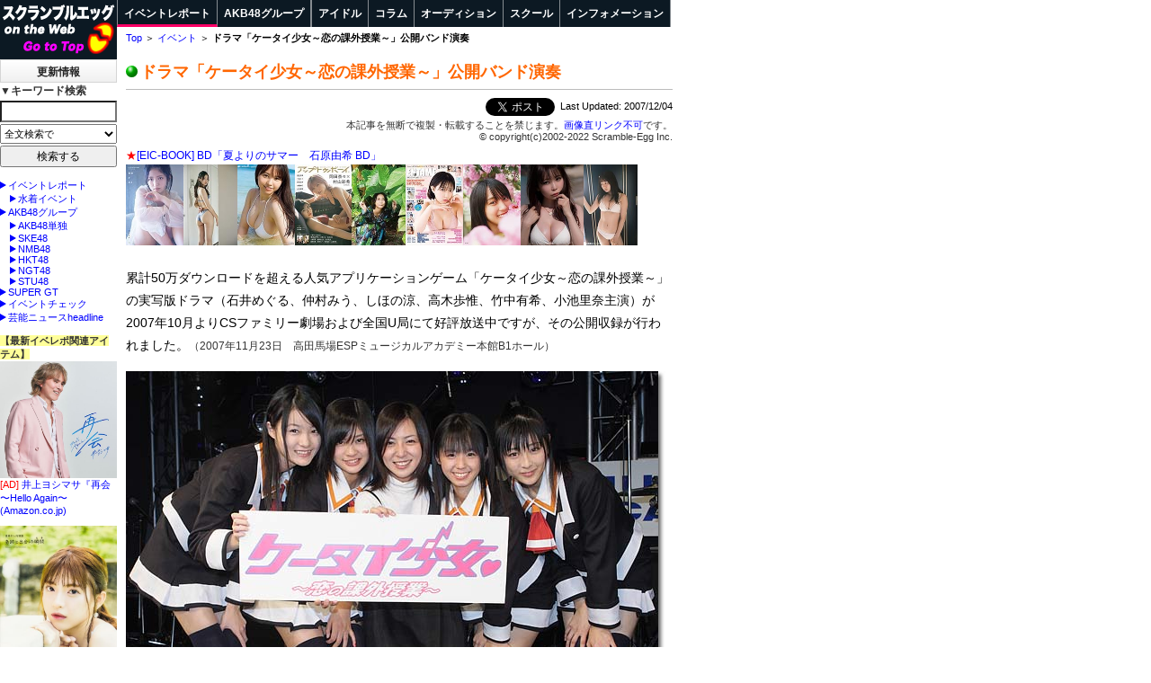

--- FILE ---
content_type: text/html
request_url: https://www.scramble-egg.com/artist/event072/keitai_shoujo01.htm
body_size: 8935
content:
<!doctype html>
<html lang="ja"><!-- InstanceBegin template="/Templates/event_report.dwt" codeOutsideHTMLIsLocked="false" -->
<head prefix="og: http://ogp.me/ns# fb: http://ogp.me/ns/fb# article: http://ogp.me/ns/article#">
<meta charset="utf-8">
<!-- InstanceBeginEditable name="doctitle" -->
<title>ドラマ「ケータイ少女～恋の課外授業～」公開バンド演奏 [スクランブルエッグon the Web]</title>
<meta name="KEYWORDS" content="ドラマ「ケータイ少女～恋の課外授業～」公開バンド演奏">
<meta name="description" content="人気ゲーム「ケータイ少女～恋の課外授業～」の実写版ドラマ（石井めぐる、仲村みう、しほの涼、高木歩惟、竹中有希、小池里奈主演）の生バンド演奏の公開収録レポート。">
<!-- InstanceEndEditable -->

<meta name="viewport" content="width=device-width,initial-scale=1.0">
<meta name="color-scheme" content="light dark">
<link rel="shortcut icon" href="/favicon.ico" type="image/x-icon">
<link rel="apple-touch-icon" href="/apple-touch-icon-180x180.png" sizes="180x180">
<link rel="apple-touch-icon-precomposed" href="/apple-touch-icon-180x180.png" sizes="180x180">
<link rel="icon" href="/eggicon-192x192.png" type="image/png" sizes="192x192">
<link rel="alternate" type="application/rss+xml" title="RSS 1.0" href="https://www.scramble-egg.com/rss/whatsnew.rdf">
<script async src="https://www.googletagmanager.com/gtag/js?id=UA-899199-1"></script>
<script>window.dataLayer = window.dataLayer || [];function gtag(){dataLayer.push(arguments);}gtag('js', new Date());gtag('config', 'UA-899199-1');</script>
<link rel="stylesheet" href="../../css/firstview.css" media="all">
<script src="../../js/lib2020.js"></script>

<link rel="stylesheet" href="../../css/common.css" media="print" onload="this.media='all'">
<link rel="preload" href="../../css/smart2020.css" media="screen and (max-width: 764.98px)" as="style" onload="this.onload=null;this.rel='stylesheet'">
<link rel="preload" href="../../css/pc2020.css" media="screen and (min-width: 765px),print" as="style" onload="this.onload=null;this.rel='stylesheet'">
<link rel="preload" href="../../css/darkmode.css" media="(prefers-color-scheme:dark)" as="style" onload="this.onload=null;this.rel='stylesheet'">
<noscript>
<link rel="stylesheet" href="../../css/common.css" media="all">
<link rel="stylesheet" href="../../css/smart2020.css" media="screen and (max-width: 764.98px)">
<link rel="stylesheet" href="../../css/pc2020.css" media="screen and (min-width: 765px),print">
<link rel="stylesheet" href="../../css/darkmode.css" media="(prefers-color-scheme:dark)">
</noscript>
<script>!function(t){"use strict";t.loadCSS||(t.loadCSS=function(){});var e=loadCSS.relpreload={};if(e.support=function(){var e;try{e=t.document.createElement("link").relList.supports("preload")}catch(t){e=!1}return function(){return e}}(),e.bindMediaToggle=function(t){var e=t.media||"all";function a(){t.media=e}t.addEventListener?t.addEventListener("load",a):t.attachEvent&&t.attachEvent("onload",a),setTimeout(function(){t.rel="stylesheet",t.media="only x"}),setTimeout(a,3e3)},e.poly=function(){if(!e.support())for(var a=t.document.getElementsByTagName("link"),n=0;n<a.length;n++){var o=a[n];"preload"!==o.rel||"style"!==o.getAttribute("as")||o.getAttribute("data-loadcss")||(o.setAttribute("data-loadcss",!0),e.bindMediaToggle(o))}},!e.support()){e.poly();var a=t.setInterval(e.poly,500);t.addEventListener?t.addEventListener("load",function(){e.poly(),t.clearInterval(a)}):t.attachEvent&&t.attachEvent("onload",function(){e.poly(),t.clearInterval(a)})}"undefined"!=typeof exports?exports.loadCSS=loadCSS:t.loadCSS=loadCSS}("undefined"!=typeof global?global:this);</script>
<!-- InstanceParam name="category" type="text" value="" -->
<!-- InstanceParam name="canonical" type="boolean" value="false" -->
<!-- InstanceParam name="ogp" type="boolean" value="false" -->
<!-- InstanceParam name="value" type="text" value="" -->
<!-- InstanceParam name="imgurl" type="text" value="" -->
<!-- InstanceParam name="rel_links_opt" type="boolean" value="true" -->
<!-- InstanceParam name="id" type="text" value="event" -->
<!-- InstanceParam name="fotorama" type="boolean" value="false" -->
<!-- InstanceBeginEditable name="addstyle" -->
<meta property="og:description" content="">
<!-- InstanceEndEditable -->
</head>
<body id="event">
<header><!-- #BeginLibraryItem "/Library/logoNav.lbi" -->
<p id="sitelogo"><a href="/"><picture>
<source media="(max-width:764.98px)" srcset="/img/titlelogo18.png, /img/titlelogo18@2x.png 2x" width="160" height="48">
<source media="(min-width:765px)" srcset="/img/titlelogopc130.png, /img/titlelogopc130@2x.png 2x" width="130" height="66">
<img class="ie11" src="/img/titlelogopc130.png" alt="サイトトップへ" width="130" height="66"><span></span></picture></a></p>
<nav>
<ul>
<li><a href="/eventindex.htm">イベント<br>レポート</a></li>
<li><a href="/artist/akb48/">AKB48<br>グループ</a></li>
<li><a href="/artist/" id="w414">アイドル</a></li>
</ul>
<div id="nav-drawer">
<input id="nav-input" type="checkbox" class="nav-unshown">
<label id="nav-open" for="nav-input"><span></span></label>
<label class="nav-unshown" id="nav-close" for="nav-input"></label>
<div id="nav-content">
<ul>
<li><a href="/artist/" id="w375">アイドル</a></li>
<li><a href="/column/">コラム</a></li>
<li><a href="/audition/">オーディション</a></li>
<li><a href="/school/">スクール</a></li>
<li><a href="/info/">インフォメーション</a></li>
</ul><!--/nav-content--></div>
<!--/nav-drawer--></div>
</nav>
<!-- #EndLibraryItem -->
<ul id="BreadCrumbList">
<li><a href="/" target="_top">Top</a></li>
<li><a href="../../eventindex.htm">イベント</a></li>
<li><strong><!-- InstanceBeginEditable name="here" -->ドラマ「ケータイ少女～恋の課外授業～」公開バンド演奏<!-- InstanceEndEditable --></strong></li>
</ul>
</header>
<div id="Wrapper">
<div id="Wtnsrch">
<p class="h_wtnew_btn"><a id="wtnew_a" href="/whatsnew.htm">更新情報</a></p>
<p class="sp_srch_btn pc_off"><a href="#sp_srch">検索する</a></p>
<div id="wtnew_info"></div><!-- #BeginLibraryItem "/Library/searchbox14.lbi" -->
<div id="modal">
<div id="sp_srch">
<a href="#" class="close_overlay"></a>
<div class="modal_window">
<h2>キーワード検索</h2>
<form action="/search.php" method="post" name="search2" id="search2" target="_blank" onSubmit="return checkkw2()">
<table class="kw_s_form_sp">
<tr><td class="graybold">▼キーワード検索</td></tr>
<tr><td><input class="kw" name="kw" type="text" accesskey="s" required></td></tr>
<tr><td><select name="engine">
<option value="namazu" selected>全文検索で</option>
<option value="y_egg">Yahooでサイト内を</option>
<option value="realtime">Yahooリアルタイムを</option>
<option value="auction">ヤフオク！を</option>
<option value="yahoo">YahooでWeb全体を</option>
<option value="amazon">Amazonで</option>
<option value="rakuten">楽天市場を</option>
<option value="dmm">DMM.comを</option>
<option value="eicbook">EIC-BOOKを</option>
</select></td></tr>
<tr><td><input type="submit" name="submit" value="検索する">
<input type="hidden" name="encode_hint" value="y"></td></tr>
</table>
</form>
<a href="#" class="btn_large">【戻る】</a>
</div><!--/.modal_window-->
</div><!--/#sp_srch-->
</div><!--/#modal-->
<!-- #EndLibraryItem -->
<!--/Wtnsrch--></div>
<main id="Contents">
<h1><span class="ball"></span><!-- InstanceBeginEditable name="h1" -->ドラマ「ケータイ少女～恋の課外授業～」公開バンド演奏<!-- InstanceEndEditable --></h1>
<hr>
<div id="Updated"><a href="https://twitter.com/share" class="twitter-share-button" data-via="s_egg" data-count="none">ツイート</a>&nbsp;
<!-- InstanceBeginEditable name="date" -->Last Updated: 2007/12/04<!-- InstanceEndEditable --></div>
<div class="right credit"><small>本記事を無断で複製・転載することを禁じます。<span class="sp_off"><a href="../../info/restrictions02.htm#2">画像直リンク不可</a>です。</span><br>
&copy; copyright(c)2002-2022 Scramble-Egg Inc.</small></div>
<!-- InstanceBeginEditable name="navi" --><!-- InstanceEndEditable -->
<div id="HeadAdTxt"></div>
<div id="ad_bnr_top"></div>
<div id="URI"></div>
<!-- InstanceBeginEditable name="body" -->
<div id="content">
<p>累計50万ダウンロードを超える人気アプリケーションゲーム「ケータイ少女～恋の課外授業～」の実写版ドラマ（石井めぐる、仲村みう、しほの涼、高木歩惟、竹中有希、小池里奈主演）が2007年10月よりCSファミリー劇場および全国U局にて好評放送中ですが、その公開収録が行われました。<span class="note">（2007年11月23日　高田馬場ESPミュージカルアカデミー本館B1ホール）</span></p>
<p class="greensmler"><img src="i11/ykeitai01.jpg" width="600" height="493" alt="集合写真" /><br>
左よりしほの涼、高木歩惟、石井めぐる、小池里奈、竹中有希</p>
<p>このドラマはドラマ部分とドキュメンタリー部門に分かれていて、ドキュメンタリー部分ではヒロインたちが恋を成就させるために与えられた過酷な指令に挑戦することになっていて、今回、ラストとなる指令は大樹結衣役を演じる石井めぐるさんが苦手な歌に挑戦するというもの。彼女を助けるためにほかのヒロインたちも力を合わせてバンド生演奏をすることになり、1ヶ月以上にわたりレッスンを積み重ねたメンバーたちが本番にのぞむことになりました。</p>
<p>まずはその様子と、歌い終えた直後の様子を写真でご覧いただくとともに、バンド生演奏終了後、ドラマの舞台となっている弦摩学園新聞部による公開記者会見といいう形で、イベントの一部として行われた様子をお届けします（仲村みうさんは既報のとおり病欠）。</p>
<p><img src="i11/ykeitai02.jpg" alt="Photo" width="600" height="355"></p>
<p class="green"><img src="i11/ykeitai03.jpg" alt="石井めぐる" width="300" height="475"><img src="i11/ykeitai04.jpg" alt="しほの涼" width="300" height="475"><br>
左：石井めぐる、右：しほの涼</p>
<p class="green"><img src="i11/ykeitai05.jpg" alt="小池里奈" width="300" height="475"><img src="i11/ykeitai06.jpg" alt="竹中有希" width="300" height="475"><br>
左：小池里奈、右：竹中有希</p>
<p class="Ph_rCap green" style="width:300px;"><img src="i11/ykeitai07.jpg" alt="高木歩惟" width="300" height="475"><br>
高木歩惟</p>
<p>――「ケータイ少女」はドラマとドキュメンタリーが融合した特殊な番組だったんですけど、不安はなかったでしょうか。<br>
しほの涼<span class="speak">「ドラマを先に撮っていて、成功と失敗の2パターンを先に撮ってあったんです。ドキュメンタリーの結果でドラマの結末が変わってしまうので、ものすごくプレッシャーがあって、成功のところを使いたかったので、でも失敗するかもしれないので両方撮るということで、役作りがすごく大変でした」</span><br>
高木歩惟<span class="speak">「最初オーディションが受かって決まってうれしかったんですけど、やっぱりすごく不安でどうしようかと思ったんですけど、ドキュメントではフルマラソンをやったりとかバンドも終わって、練習中はすごく嫌で逃げ出したかったんですけど、ここまで来れて良かったって思ってます」</span><br>
石井めぐる<span class="speak">「ドラマの部分では結衣という役は難しかったですね。それは最終回を見れば分かるんですけど。ドキュメントは本当に嫌ですね。今までこのお仕事をしてきて、歌だけは本当にやらないっていう約束で事務所に入ったんですよ。それなのにもかかわらず、最初歌をやるなんて聞いてもなくて、聞いたときにはすでに決まっていたので、逃げられなかったし、すごく不安でしたけど、本当にみんなに助けてもらいました」</span><br>
小池里奈<span class="speak">「ドキュメンタリーがあるって聞いたところで、『ドキュメンタリーって何なんだろう？』って思ったんですけど、よく話を聞いたらこんな感じのことで、自分もやったんですけど、それで結末が変わると余計に怖くて自分一人失敗だったらどうしようとか考えると本当にやりたくなくて、仮病でも使いたいぐらい嫌で、でも成功したときのことを考えるとやって良かったと思うし、ケータイ少女に出られて良かったなって思っています」</span><br>
竹中有希<span class="speak">「私はドラマもドキュメントもまったくやったことがない新人で、まずこのお仕事をいただいたときに、『へ？』と思いました。どんな役をするか聞いたら『お姉さん役のしっかりした大人っぽい女性』って言われて、まったくキャラが違うって思って。年上なんですけど、みんなに支えられて不安で仕方なかったんですけど、頑張って頑張って乗り越えました」</span></p>
<p class="caption"><img src="i11/ykeitai08.jpg" alt="Photo" width="600" height="396"><br>
演奏後、感極まって涙するケータイ少女たち。</p>
<p><img src="i11/ykeitai09.jpg" alt="石井めぐる" width="200" height="296"><img src="i11/ykeitai10.jpg" alt="小池里奈" width="200" height="296"><img src="i11/ykeitai11.jpg" alt="竹中有希" width="200" height="296"></p>
<p>――いろんなチャレンジをされてみなさん成長したかと思いますが、プロデューサーから「もうひとつ何かやってくれ」って言われたら何をやりたいですか？<br>
しほの涼<span class="speak">「苦手なことを答えればいいんですか？(笑)　私、高いところが苦手で、スカイダイビングは絵的には面白いんじゃないかと思います。でも今まででいちばんやりたくないと思います」</span><br>
高木歩惟<span class="speak">「苦手というか、一度やってみたいことがあるんですけど、ジェットコースターに乗って歌を1曲歌ってみたいです」</span><br>
石井めぐる<span class="speak">「ないです(笑)。だって罠かもしれないし(笑)。同じメンバーでまたやろうってことになったときにやらされそうだし」</span><br>
――やってみたいことですよ。<br>
石井めぐる<span class="speak">「なんだろうな」</span><br>
――なんでもやりますということですね（観客拍手）。<br>
小池里奈<span class="speak">「やってみたいことだと思ってなかったから考えてなかったんですけど、苦手なことで言うと、自分、お化け大嫌いなのでお化け屋敷とか本当にやめてほしいです」</span><br>
――でも次はそれになるかもしれませんね(笑)。<br>
小池里奈<span class="speak">「いやだ～」</span><br>
竹中有希<span class="speak">「やってみたいことですよね。この会場ぐらいのおっきいシュークリームをみなさんで食べたいです」</span></p>
<p><img src="i11/ykeitai12.jpg" alt="Photo" width="600" height="365"></p>
<p>――最後に番組の見どころをひとことずつ。<br>
しほの涼<span class="speak">「それぞれ恋愛に関した作品になってるんですけど、それプラス、ドキュメントで、恋愛プラス自分の頑張りを入れた演技をしているので、自分の心境の変化が激しい作品でもあるので、そこを見ながら楽しんでもらえたらなと思っています」</span><br>
高木歩惟<span class="speak">「とにかく私たちの頑張りようを見てほしいなって思います」</span><br>
石井めぐる<span class="speak">「正直言うとドラマよりもドキュメントを見てほしいです(笑)。本当に一人一人が頑張ってるし、本当にスタッフさんが冷たいんですよ。テレビだから多少はうまく編集してくれたりとか、うまい具合にやってくれるのかと思ったら一切してくれないし、すごくみんないじめられていると思うので、そこがまた新たな本当の自分だったりするので、そこをぜひ見てほしいと思います」</span><br>
小池里奈<span class="speak">「私もドキュメンタリーを見てほしいです。自分のを見たんですけど、なんか“あはは”だったんで、でも本当にカバーとかケアーしてくれるかと思ったら全然そういうのなくて、でも本当はやさしいんですよ。でもお仕事上、そうなっちゃうのかなって。いろいろあったんでドキュメンタリーの裏事情もわかってほしいなと思います」</span><br>
竹中有希<span class="speak">「みんな、ドラマではそれぞれの役を演じ、ドキュメンタリーではそれぞれの素が満載です。それが見どころだと思います」</span></p>
<p class="photo_cap300"><img src="i11/ykeitai13.jpg" alt="グライダー" width="300" height="475"><br>
<span class="greensmler">オープニング「KissMe!」を歌うグライダーのヴォーカル<br>
「ミキ」<br>
<span class="tg"></span><a href="http://04.mbsp.jp/glider/" target="_blank">http://04.mbsp.jp/glider/</a></span></p>
<p class="photo_cap300"><img src="i11/ykeitai14.jpg" alt="六子" width="300" height="475"><br>
<span class="greensmler">エンディング曲「Stay With Me」を歌うLoco<br>
<span class="tg"></span><a href="http://www.musia.net/loco/" target="_blank">http://www.musia.net/loco/</a></span></p>
<p class="ext">番組はCSファミリー劇場(<a href="http://www.fami-geki.com/" target="_blank">http://www.fami-geki.com/</a>)はじめ、西日本放送、テレビ埼玉、とちぎテレビ、千葉テレビ、あいテレビ、北海道放送、群馬テレビなどで放送中です。2008年2月にはDVDも発売されます。詳しくはオフィシャルサイト（<a href="http://www.g-mode.jp/title/kts/" target="_blank">http://www.g-mode.jp/title/kts/</a>）でご確認ください。<span class="note">（撮影・取材　岡田）</span></p>
<p><img src="i11/ykeitai15.jpg" alt="Photo" width="488" height="538"></p>
</div><!-- #BeginLibraryItem "/Library/backtoTop.lbi" --><div class="bkt"><a href="#" class="toTop">▲ この記事の先頭へ</a></div>
<!-- #EndLibraryItem --><p class="related">●関連アイテム</p>
<table class="items">
<tr>
<td><span class="or1">▶</span><a href="https://www.amazon.co.jp/s/ref=as_li_ss_tl?k=%E3%82%B1%E3%83%BC%E3%82%BF%E3%82%A4%E5%B0%91%E5%A5%B3&__mk_ja_JP=%E3%82%AB%E3%82%BF%E3%82%AB%E3%83%8A&ref=nb_sb_noss_1&linkCode=ll2&tag=scrambleeggco-22&linkId=fa3e77f6d2b20d2ed9dd0a410eb86702&language=ja_JP" target="_blank" class="item1">Amazonでケータイ少女をサーチ</a></td>
</tr>
</table>
<div id="RelArt">
<h4>●関連記事</h4>
<ul>
<li><a href="../ishii_meguru.htm">Recommended Eggs - 石井めぐる</a></li>
<li><a href="../koike_rina/">Recommended Eggs - 小池里奈</a></li>
<li><a href="../nakamura_miu.htm">Recommended Eggs - 仲村みう</a></li>
<li><a href="../shihono_ryo.htm">Recommended Eggs - しほの涼</a></li>
</ul>
</div>
<div id="RelExt">
<h4>●関連サイト</h4>
<ul>
<li><a href="http://www.g-mode.jp/title/kts/" target="_blank">ケータイ少女　OFFICIAL HOMEPAGE</a></li>
</ul>
</div>
<!-- InstanceEndEditable -->
<div id="RelSrch" class="watermark">
<h4>●キーワード検索</h4>
<form action="/search.php" method="post" name="y_search" target="pr" id="y_search" onSubmit="return checkkw3()">
<p><input class="kw" name="kw" type="text" id="srchInput"><input type="submit" name="submit" value="検索" id="srchBtn" onclick="document.getElementById('srchInput').focus();"></p>
<p class="y_s_label"><label><input type="radio" name="engine" id="engine101" value="y_egg"  checked="checked" class="radio">サイト内検索</label>
<label><input type="radio" name="engine" id="engine102" value="yahoo">ウェブ検索</label><input type="hidden" name="encode_hint" value="y"></p>
</form>
</div><!-- / RelSrch-->
<script>
(function(){var sb=document.getElementById('RelSrch');if(sb&&sb.className=='watermark'){var si=document.getElementById('srchInput');var f=function(){si.className='nomark'};var b=function(){if(si.value==''){si.className=''}};si.onfocus=f;si.onblur=b;if(!/[&?]p=[^&]/.test(location.search)){b()}else{f()}}})();
</script>
<div id="evnew_info"></div>
<p class="right credit clear"><small>本記事を無断で複製・転載することを禁じます。<span class="pc_off"><br>
</span> copyright(c)2002-2022 Scramble-Egg Inc.</small></p>
<div id="page-top"><a href="#">▲</a></div>
<!--/Contents--></main>
<div id="LocalNavi">
<div id="Lnavi1st">
<p class="rel_links"><span class="tb"></span><a href="../../eventindex.htm">イベントレポート</a><br>
　<span class="tb"></span><a href="../mizugi-event.htm">水着イベント</a><br>
<span class="tb"></span><a href="../akb48/">AKB48グループ</a><br>
　<span class="tb"></span><a href="../akb48/only-akb48.htm">AKB48単独</a><br>
　<span class="tb"></span><a href="../ske48/">SKE48</a><br>
　<span class="tb"></span><a href="../nmb48/">NMB48</a><br>
　<span class="tb"></span><a href="../hkt48/">HKT48</a><br>
　<span class="tb"></span><a href="../ngt48/">NGT48</a><br>
　<span class="tb"></span><a href="../stu48/">STU48</a><br>

<span class="tb"></span><a href="../supergt/">SUPER GT</a><br>
<span class="tb"></span><a href="../../whatsevent.htm">イベントチェック</a><br>
<span class="tb"></span><a href="/news/">芸能ニュースheadline</a><br>
</p>
<div id="Eve204"></div>
<div id="Bnr125rtn"></div>
<script>$(function(){$.getScript("/js/ad_bnr125_rtn.js", function(){$("#Bnr125rtn").html(strBnr125txt);});});</script>

<!-- /Lnavi1st--></div>
<div id="Lnavi2nd"><div id="BestDVD"></div><script>$(function(){$("#BestDVD").load("/rss/amz-best-dvd.htm");});</script>
<!--/Lnavi2nd--></div>

<div id="Lnavi3rd">
<div id="BestPhoto"></div>
<!--/Lnavi3rd--></div>
<script>$(function(){$("#BestPhoto").load("/rss/amz-best-photobook.htm");});</script>


<!-- #BeginLibraryItem "/Library/backtoTop.lbi" -->
<div class="bkt"><a href="#" class="toTop">▲ この記事の先頭へ</a></div>
<!-- #EndLibraryItem -->
</div><!--/LocalNavi-->
</div><!--/Wrapper-->
<hr class="clear">
<script>
$(function(){$("#wtnew_info").load("/rss/whatsnew8.htm");});
$(function(){$("#evnew_info").load("/rss/eventnew8.htm");});
$(function(){$.getScript("/js/head_ad_txt.js", function(){$("#HeadAdTxt").html(head_ad_txt);});});
$(function(){$("#ad_bnr_top").load("/rss/amz-bnr-bestseller.htm");});
document.getElementById("URI").innerHTML = "この文書のURLは " + location.href + " です。";
$(function(){$.getScript("/js/eve204.js", function(){$("#Eve204").html(strEVE204);});});
</script>
<script>
$(function(){$('#RelArt ul:not([class]) li').addClass('rel_links');}); //スマホ用
</script>
<script>var Scrolling=0,timeoutId=null,pgTop=$("#page-top");$(window).scroll((function(){$(window).scrollTop()>750?(pgTop.addClass("isScrolling"),clearTimeout(timeoutId),timeoutId=setTimeout((function(){Scrolling=0,pgTop.removeClass("isScrolling")}),4800),$("body").on("touchmove",(function(){Scrolling=1,pgTop.addClass("isScrolling"),clearTimeout(timeoutId)}))):pgTop.removeClass("isScrolling")}));</script>
<!-- #BeginLibraryItem "/Library/footer18.lbi" -->
<footer>
<ul>
<li><a href="/" target="_top">HOME</a></li>
<li><a href="/eventindex.htm">イベントレポート</a></li>
<li><a href="/artist/akb48/">AKB48グループ</a></li>
<li><a href="/artist/">アイドル</a></li>
<li><a href="/column/">コラム</a></li>
<li><a href="/audition/">オーディション</a></li>
<li><a href="/school/">スクール</a></li>
<li><a href="/info/">インフォメーション</a></li>
</ul>
<p><small>ご要望、ご感想、情報掲載、広告のお問い合わせは <a href="&#0109;ailt&#x06f;&#x3a;&#00105;nf&#0111;&#064;&#115;&#x063;&#x072;a&#13;m&#x062;le-&#x065;&#x0067;g&#x2E;co&#x06d;">i&#x6e;f&#x6F;&#x40;&#115;c&#114;&#x61;m&#98;le&#x2D;&#x65;&#x67;g&#x2E;c&#x6f;m</a> まで。</small></p>
<script type="text/javascript">
$(window).on('load resize', function(){var w = $(window).width();var x = 748;if (w > x){$("#nav-input").prop('checked',false);}});function whatsNewNavi(){var e=window.innerWidth||document.documentElement.clientWidth;var t=765;if(e<t){$("#wtnew_a").unbind();$("#wtnew_a").attr("href","javascript:void(0)");$("#wtnew_info").unbind();$("#wtnew_a").click(function(){$("#wtnew_info").toggle()})}else if(window.ontouchstart === null){$("#wtnew_a").attr("href","javascript:void(0)");$("#wtnew_info").unbind();$("#wtnew_a").click(function(){$("#wtnew_info").toggle()})}else{$("#wtnew_a").unbind();$("#wtnew_a").attr("href","/whatsnew.htm");$("#wtnew_a").hover(function(){$("#wtnew_info").show();$("#wtnew_info").on({mouseenter:function(){$("#wtnew_info").css("display","block")},mouseleave:function(){$("#wtnew_info").css("display","none")}})},function(){$("#wtnew_info").hide()})}}$(function(){whatsNewNavi();$(window).resize(function(){whatsNewNavi()})})
</script>
</footer><!-- #EndLibraryItem -->
<script>window.twttr = (function(d, s, id) {var js, fjs = d.getElementsByTagName(s)[0],t = window.twttr || {}; if (d.getElementById(id)) return t;js = d.createElement(s);js.id = id;js.src = "https://platform.twitter.com/widgets.js";fjs.parentNode.insertBefore(js, fjs);t._e = [];t.ready = function(f) {t._e.push(f);}; return t;}(document, "script", "twitter-wjs"));</script>
</body>
<!-- InstanceEnd --></html>


--- FILE ---
content_type: text/html
request_url: https://www.scramble-egg.com/rss/amz-best-photobook.htm
body_size: 1064
content:
<h4 class="m0"><strong>【Amazonタレント写真集売れ筋ランキング】</strong></h4>
<div id="csstile"><!--50700/width-->
<p><a target="_blank" href="https://amzn.to/3Rd4YIQ" rel="noopener"><img src="https://images-fe.ssl-images-amazon.com/images/I/61AU4ncuqjL._SL390_.jpg" width="130" height="130" loading="lazy" alt="乃木坂46" title="乃木坂46写真集 乃木撮 VOL.03"><br>
<span class="red">[AD] </span>【1/24発売】乃木坂46写真集 乃木撮 VOL.03</a></p>

<p><a target="_blank" href="https://amzn.to/3kEWU7x" rel="noopener"><img src="https://images-fe.ssl-images-amazon.com/images/I/41916IJZteL._SL390_.jpg" width="130" height="195" loading="lazy" title="菊地姫奈" alt="菊地姫奈写真集 moment"><br>
<span class="red">[AD] </span>【2/14発売】菊地姫奈写真集 moment</a></p>

<p><a target="_blank" href="https://amzn.to/3Y6K5S8" rel="noopener"><img src="https://images-na.ssl-images-amazon.com/images/I/41jxEKmvHTL._SL390_.jpg" width="130" height="194" loading="lazy" title="内田真礼" alt="内田真礼1stフォトブック まあやドキ"><br>
<span class="red">[AD] </span>【2/8発売】内田真礼1stフォトブック まあやドキ</a></p>

<p><a target="_blank" href="https://amzn.to/3DmyZAi" rel="noopener"><img src="https://images-fe.ssl-images-amazon.com/images/I/41uZt19ISdL._SL390_.jpg" width="130" height="173" loading="lazy" title="金村美玖" alt="日向坂46　金村美玖1st写真集　羅針盤"><br>
<span class="red">[AD] </span>【12/20発売】日向坂46　金村美玖1st写真集　羅針盤</a></p>

<p><a target="_blank" href="https://amzn.to/3jfiz62" rel="noopener"><img src="https://images-na.ssl-images-amazon.com/images/I/51pFFKdWCyL._SL390_.jpg" width="130" height="171" alt="長月翠 " title="長月翠 写真集 翡翠―Hisui―" loading="lazy"><br>
<span class="red">[AD] </span>【1/25発売】長月翠 写真集 翡翠―Hisui―</a></p>

<p><a target="_blank" href="https://amzn.to/3HjxiVB" rel="noopener"><img src="https://images-fe.ssl-images-amazon.com/images/I/31sCqkeb6IL._SL390_.jpg" width="130" height="195" loading="lazy" title="宮崎あみさ" alt="宮崎あみさファースト写真集(仮)"><br>
<span class="red">[AD] </span>【3/20発売】宮崎あみさファースト写真集(仮)</a></p>

<p><a target="_blank" href="https://amzn.to/409WPsK" rel="noopener"><img src="https://images-na.ssl-images-amazon.com/images/I/41upG1YToNL._SL390_.jpg" width="130" height="195" loading="lazy" title="原つむぎ 1st写真集『つむと一緒』" alt="原つむぎ"><br>
<span class="red">[AD] </span>【3/24発売】原つむぎ 1st写真集『つむと一緒』</a></p>

<p><a target="_blank" href="https://amzn.to/3H97ZVW" rel="noopener"><img src="https://images-fe.ssl-images-amazon.com/images/I/61PMUfMF6sL._SL390_.jpg" width="130" height="184" loading="lazy" title="沢口愛華" alt="沢口愛華フォトブック Tokyo trip"><br>
<span class="red">[AD] </span>【2/24発売】沢口愛華フォトブック Tokyo trip</a></p>

<p><a target="_blank" href="https://amzn.to/3QNnk1G" rel="noopener"><img src="https://images-fe.ssl-images-amazon.com/images/I/41CqwmP+nCL._SL390_.jpg" width="130" height="173" loading="lazy" title="小林由依" alt="小林由依"><br>
<span class="red">[AD] </span>【10/4発売】櫻坂46 小林由依2nd写真集「タイトル未定」</a></p>

<p><a target="_blank" href="https://amzn.to/3QtYBzV" rel="noopener"><img src="https://images-na.ssl-images-amazon.com/images/I/419W5PgkhOL._SL390_.jpg" width="130" height="173" loading="lazy" alt="守屋麗奈" title="守屋麗奈"><br>
<span class="red">[AD] </span>【8/23発売】櫻坂46 守屋麗奈1st写真集「笑顔のグー、チョキ、パー」</a></p>

<p><a target="_blank" href="https://amzn.to/3A5DYmK" rel="noopener"><img src="https://images-na.ssl-images-amazon.com/images/I/411uNY28bYL._SL390_.jpg" width="130" height="184" loading="lazy" alt="東村芽依" title="東村芽依"><br>
<span class="red">[AD] </span>【9/13発売】日向坂46 東村芽依1st写真集 見つけた</a></p>

<p><a target="_blank" href="https://amzn.to/3C9u06j" rel="noopener"><img src="https://images-fe.ssl-images-amazon.com/images/I/41BwWMZErKL._SL390_.jpg" width="130" height="172" loading="lazy" alt="似鳥沙也加" title="似鳥沙也加"><br>
<span class="red">[AD] </span>【9/28発売】似鳥沙也加 1st写真集(仮) 限定絵柄大判ブロマイド付</a></p>

<!--/#csstile--></div>



--- FILE ---
content_type: text/html
request_url: https://www.scramble-egg.com/rss/amz-bnr-bestseller.htm
body_size: 856
content:
<div class="img">
<a href="https://amzn.to/3A1x81s" target="_blank" rel="noopener"><img 
src="https://images-fe.ssl-images-amazon.com/images/I/31cP1IOLgbL._SL180_.jpg" width="64" height="90" title="【9/6発売】AKB48 村山彩希1st写真集 普通が好き" alt="村山彩希"></a><a href="https://amzn.to/3As1AmT" target="_blank" rel="noopener"><img 
src="https://images-fe.ssl-images-amazon.com/images/I/31fESujATlL._SL180_.jpg" width="60" height="90" title="足立梨花" alt"【10/14発売】足立梨花 15thメモリアル写真集(仮) "></a><a href="https://amzn.to/3EurF59" target="_blank" rel="noopener"><img 
src="https://images-fe.ssl-images-amazon.com/images/I/51nbouEobkL._SL180_.jpg"  width="64" height="90" title="【6/29発売】NMB48本郷柚巴1st写真集" alt="本郷柚巴"></a><a href="https://amzn.to/3rDWnUc" target="_blank" rel="noopener"><img 
src="https://images-fe.ssl-images-amazon.com/images/I/41-HS8BtmPL._SL180_.jpg" width="63" height="90" border="0" title="【4/22発売】アップトゥボーイ 2022年6月号" alt="ゆうなぁ"></a><a href="https://amzn.to/3KUKktb" target="_blank" rel="noopener"><img 
src="https://images-fe.ssl-images-amazon.com/images/I/518DiIFTtXL._SL180_.jpg" width="60" height="90" title="【5/31発売】SKE48 古畑奈和1st写真集" alt="古畑奈和"></a><a href="https://amzn.to/3DrxJLh" target="_blank" rel="noopener"><img 
src="https://images-fe.ssl-images-amazon.com/images/I/51zg5pGN8SL._SL180_.jpg" width="64" height="90" title="ENTAME 2022年 05 月号 [雑誌]" alt="ENTAME"></a><a href="https://amzn.to/3vw8Me3" target="_blank" rel="noopener"><img 
src="https://images-fe.ssl-images-amazon.com/images/I/41OPCKRfB1L._SL180_.jpg" width="64" height="90" title="【6/7発売】乃木坂46賀喜遥香 1st写真集『まっさら』" alt="賀喜遥香"></a><a href="https://amzn.to/3IjMsIJ" target="_blank" rel="noopener"><img 
src="https://images-fe.ssl-images-amazon.com/images/I/51k1uh1PNxL._SL180_.jpg" width="70" height="90" border="0" title="中川翔子写真集(6/5発売) " alt="中川翔子"></a><a href="https://amzn.to/34Bmpza" target="_blank" rel="noopener"><img 
src="https://images-fe.ssl-images-amazon.com/images/I/41qwgHXyjyL._SL180_.jpg" width="60" height="90" title="【Amazon.co.jp 限定】SKE48 江籠裕奈1st写真集(仮)" alt="江籠裕奈"></a><a href="https://amzn.to/3p0NDpV" target="_blank" rel="noopener"><img 
src="https://images-fe.ssl-images-amazon.com/images/I/51Rl4-DMFLL._SL180_.jpg" width="60" height="90" title="鈴木優香　Ｆ乳のプリンセス　ｖｏｌ．２　オール未公開１２０カット超完全版" alt="鈴木優香"></a><a href="https://amzn.to/3t06JPc" target="_blank" rel="noopener"><img 
src="https://images-fe.ssl-images-amazon.com/images/I/51YZ32VxI9L._SL180_.jpg" width="64" height="90" title="BUBKA（ブブカ） 2022年4月号電子書籍限定版「SKE48 井上瑠夏ver.」" alt="井上瑠夏"></a></div>

--- FILE ---
content_type: application/javascript
request_url: https://www.scramble-egg.com/js/ad_bnr125_rtn.js?_=1769295206653
body_size: 1265
content:
// idxside8-2　125ｘ125
var banner125 = new Array(
'<a href="https://px.a8.net/svt/ejp?a8mat=3HR6WO+6RIB76+4EPW+6DRLT" rel="nofollow" target="_blank"><img border="0" width="256" height="256" alt="" src="https://www29.a8.net/svt/bgt?aid=211220664409&wid=001&eno=01&mid=s00000020570001072000&mc=1"></a><img border="0" width="1" height="1" src="https://www11.a8.net/0.gif?a8mat=3HR6WO+6RIB76+4EPW+6DRLT" alt="">', //Ruminar Neo
'<a href="https://px.a8.net/svt/ejp?a8mat=1CCGQU+64VU7M+D8Y+6OP4H" rel="nofollow"><img border="0" width="125" height="125" alt="" src="https://www24.a8.net/svt/bgt?aid=081203142371&wid=001&eno=01&mid=s00000001717001123000&mc=1"></a><img border="0" width="1" height="1" src="https://www17.a8.net/0.gif?a8mat=1CCGQU+64VU7M+D8Y+6OP4H" alt="">', // sakura SSL
'<a href="https://px.a8.net/svt/ejp?a8mat=2TIQH4+81Y4DU+2N1Y+661TT" rel="nofollow"><img border="0" width="125" height="125" alt="" src="https://www28.a8.net/svt/bgt?aid=170515336487&wid=001&eno=01&mid=s00000012319001036000&mc=1"></a><img border="0" width="1" height="1" src="https://www13.a8.net/0.gif?a8mat=2TIQH4+81Y4DU+2N1Y+661TT" alt="">', // 7net normal
'<a href="https://rpx.a8.net/svt/ejp?a8mat=1U7G55+5MFEGI+2HOM+6JC81&rakuten=y&a8ejpredirect=http%3A%2F%2Fhb.afl.rakuten.co.jp%2Fhgc%2F0eb4779e.5d30c5ba.0eb4779f.b871e4e3%2Fa01102154425_1U7G55_5MFEGI_2HOM_6JC81%3Fpc%3Dhttp%253A%252F%252Ftravel.rakuten.co.jp%252F%26m%3Dhttp%253A%252F%252Ftravel.rakuten.co.jp%252F" rel="nofollow"><img src="https://hbb.afl.rakuten.co.jp/hsb/0ea7f9ac.e3a11365.0ea7f99d.1ac92fca/153145/" border="0"></a><img border="0" width="1" height="1" src="https://www17.a8.net/0.gif?a8mat=1U7G55+5MFEGI+2HOM+6JC81" alt="">' // rakuten travel
); 
var rnd125 = Math.floor(Math.random()*banner125.length);
var strBnr125txt = banner125[rnd125] + BR + BR;
strBnr125txt += "<p class=\"rel_links\"><span class=\"graybold\">【楽天ランキング】</span><br>";

bannerRTN = new Array(
'<span class="red">★</span><a href="https://rpx.a8.net/svt/ejp?a8mat=1U7G55+5MFEGI+2HOM+BW8O1&rakuten=y&a8ejpredirect=http%3A%2F%2Fhb.afl.rakuten.co.jp%2Fhgc%2F0ea62065.34400275.0ea62066.204f04c0%2Fa01102154425_1U7G55_5MFEGI_2HOM_BW8O1%3Fpc%3Dhttps%253A%252F%252Franking.rakuten.co.jp%252Fdaily%252F100371%252F%253Fl2-id%253Dranking_a_top_gmenu%26m%3Dhttps%253A%252F%252Franking.rakuten.co.jp%252Fdaily%252F100371%252F%253Fl2-id%253Dranking_a_top_gmenu" target="_blank" rel="nofollow">レディースファッション</a><img border="0" width="1" height="1" src="https://www13.a8.net/0.gif?a8mat=1U7G55+5MFEGI+2HOM+BW8O1" alt="">',
'<span class="red">★</span><a href="https://rpx.a8.net/svt/ejp?a8mat=1U7G55+5MFEGI+2HOM+BW8O1&rakuten=y&a8ejpredirect=http%3A%2F%2Fhb.afl.rakuten.co.jp%2Fhgc%2F0ea62065.34400275.0ea62066.204f04c0%2Fa01102154425_1U7G55_5MFEGI_2HOM_BW8O1%3Fpc%3Dhttps%253A%252F%252Franking.rakuten.co.jp%252Fdaily%252F100227%252F%253Fl2-id%253Dranking_a_top_gmenu%26m%3Dhttps%253A%252F%252Franking.rakuten.co.jp%252Fdaily%252F100227%252F%253Fl2-id%253Dranking_a_top_gmenu" target="_blank" rel="nofollow">食品</a><img border="0" width="1" height="1" src="https://www13.a8.net/0.gif?a8mat=1U7G55+5MFEGI+2HOM+BW8O1" alt="">',
'<span class="red">★</span><a href="https://rpx.a8.net/svt/ejp?a8mat=1U7G55+5MFEGI+2HOM+BW8O1&rakuten=y&a8ejpredirect=http%3A%2F%2Fhb.afl.rakuten.co.jp%2Fhgc%2F0ea62065.34400275.0ea62066.204f04c0%2Fa01102154425_1U7G55_5MFEGI_2HOM_BW8O1%3Fpc%3Dhttps%253A%252F%252Franking.rakuten.co.jp%252Fdaily%252F564648%252F%26m%3Dhttps%253A%252F%252Franking.rakuten.co.jp%252Fdaily%252F564648%252F" target="_blank" rel="nofollow">ケーキ</a><img border="0" width="1" height="1" src="https://www11.a8.net/0.gif?a8mat=1U7G55+5MFEGI+2HOM+BW8O1" alt="">',
'<span class="red">★</span><a href="https://rpx.a8.net/svt/ejp?a8mat=1U7G55+5MFEGI+2HOM+BW8O1&rakuten=y&a8ejpredirect=http%3A%2F%2Fhb.afl.rakuten.co.jp%2Fhgc%2F0ea62065.34400275.0ea62066.204f04c0%2Fa01102154425_1U7G55_5MFEGI_2HOM_BW8O1%3Fpc%3Dhttps%253A%252F%252Franking.rakuten.co.jp%252Fdaily%252F509433%252F%26m%3Dhttps%253A%252F%252Franking.rakuten.co.jp%252Fdaily%252F509433%252F" target="_blank" rel="nofollow">バッテリー・充電器</a><img border="0" width="1" height="1" src="https://www19.a8.net/0.gif?a8mat=1U7G55+5MFEGI+2HOM+BW8O1" alt="">',
'<span class="red">★</span><a href="https://rpx.a8.net/svt/ejp?a8mat=1U7G55+5MFEGI+2HOM+BW8O1&rakuten=y&a8ejpredirect=http%3A%2F%2Fhb.afl.rakuten.co.jp%2Fhgc%2F0ea62065.34400275.0ea62066.204f04c0%2Fa01102154425_1U7G55_5MFEGI_2HOM_BW8O1%3Fpc%3Dhttps%253A%252F%252Franking.rakuten.co.jp%252Fdaily%252F506536%252F%26m%3Dhttps%253A%252F%252Franking.rakuten.co.jp%252Fdaily%252F506536%252F" target="_blank" rel="nofollow">炭酸飲料</a><img border="0" width="1" height="1" src="https://www12.a8.net/0.gif?a8mat=1U7G55+5MFEGI+2HOM+BW8O1" alt="">',
'<span class="red">★</span><a href="https://rpx.a8.net/svt/ejp?a8mat=1U7G55+5MFEGI+2HOM+BW8O1&rakuten=y&a8ejpredirect=http%3A%2F%2Fhb.afl.rakuten.co.jp%2Fhgc%2F0ea62065.34400275.0ea62066.204f04c0%2Fa01102154425_1U7G55_5MFEGI_2HOM_BW8O1%3Fpc%3Dhttps%253A%252F%252Franking.rakuten.co.jp%252Fdaily%252F205789%252F%26m%3Dhttps%253A%252F%252Franking.rakuten.co.jp%252Fdaily%252F205789%252F" target="_blank" rel="nofollow">コンタクトレンズ・ケア用品</a><img border="0" width="1" height="1" src="https://www14.a8.net/0.gif?a8mat=1U7G55+5MFEGI+2HOM+BW8O1" alt="">',
'<span class="red">★</span><a href="https://rpx.a8.net/svt/ejp?a8mat=1U7G55+5MFEGI+2HOM+BW8O1&rakuten=y&a8ejpredirect=http%3A%2F%2Fhb.afl.rakuten.co.jp%2Fhgc%2F0ea62065.34400275.0ea62066.204f04c0%2Fa01102154425_1U7G55_5MFEGI_2HOM_BW8O1%3Fpc%3Dhttps%253A%252F%252Franking.rakuten.co.jp%252Fdaily%252F112354%252F%26m%3Dhttps%253A%252F%252Franking.rakuten.co.jp%252Fdaily%252F112354%252F" target="_blank" rel="nofollow">グラビアアイドル・タレント写真集</a><img border="0" width="1" height="1" src="https://www14.a8.net/0.gif?a8mat=1U7G55+5MFEGI+2HOM+BW8O1" alt="">',
'<span class="red">★</span><a href="https://rpx.a8.net/svt/ejp?a8mat=1U7G55+5MFEGI+2HOM+BW8O1&rakuten=y&a8ejpredirect=http%3A%2F%2Fhb.afl.rakuten.co.jp%2Fhgc%2F0ea62065.34400275.0ea62066.204f04c0%2Fa01102154425_1U7G55_5MFEGI_2HOM_BW8O1%3Fpc%3Dhttps%253A%252F%252Franking.rakuten.co.jp%252Fdaily%252F509742%252F%26m%3Dhttps%253A%252F%252Franking.rakuten.co.jp%252Fdaily%252F509742%252F" target="_blank" rel="nofollow">つけ麺</a><img border="0" width="1" height="1" src="https://www15.a8.net/0.gif?a8mat=1U7G55+5MFEGI+2HOM+BW8O1" alt="">',
'<span class="red">★</span><a href="https://rpx.a8.net/svt/ejp?a8mat=1U7G55+5MFEGI+2HOM+BW8O1&rakuten=y&a8ejpredirect=http%3A%2F%2Fhb.afl.rakuten.co.jp%2Fhgc%2F0ea62065.34400275.0ea62066.204f04c0%2Fa01102154425_1U7G55_5MFEGI_2HOM_BW8O1%3Fpc%3Dhttps%253A%252F%252Franking.rakuten.co.jp%252F%26m%3Dhttps%253A%252F%252Franking.rakuten.co.jp%252F" target="_blank" rel="nofollow">総合ランキング</a><img border="0" width="1" height="1" src="https://www12.a8.net/0.gif?a8mat=1U7G55+5MFEGI+2HOM+BW8O1" alt="">'
);
var inum = bannerRTN.length;
var num = new Array();
for(var i = 0; i < inum; i++) num[i] = i;for(var j = inum - 1; j >= 0; j--) {var r = Math.floor(Math.random() * inum); var tmp = num[j]; num[j] = num[r]; num[r] = tmp;}

strBnr125txt += bannerRTN[num[0]] + BR;
strBnr125txt += bannerRTN[num[1]] + BR;
strBnr125txt += bannerRTN[num[2]];
